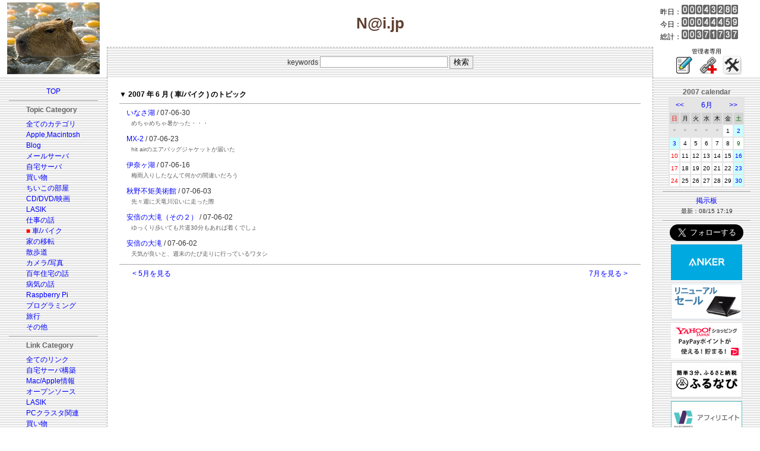

--- FILE ---
content_type: application/javascript
request_url: https://ad.jp.ap.valuecommerce.com/servlet/jsbanner?sid=3092091&pid=882258775
body_size: 815
content:
if(typeof(__vc_paramstr) === "undefined"){__vc_paramstr = "";}if(!__vc_paramstr && location.ancestorOrigins){__vc_dlist = location.ancestorOrigins;__vc_srcurl = "&_su="+encodeURIComponent(document.URL);__vc_dlarr = [];__vc_paramstr = "";for ( var i=0, l=__vc_dlist.length; l>i; i++ ) {__vc_dlarr.push(__vc_dlist[i]);}__vc_paramstr = "&_su="+encodeURIComponent(document.URL);if (__vc_dlarr.length){__vc_paramstr = __vc_paramstr + "&_dl=" + encodeURIComponent(__vc_dlarr.join(','));}}document.write("<A TARGET='_top' HREF='//ck.jp.ap.valuecommerce.com/servlet/referral?va=2614031&sid=3092091&pid=882258775&vcid=mKDJ4LOuvY0dVFp05g6ZsnbbsfhKcsYD_qlXaFwlYHv4zr_64aHgjFdOij67EGvmpiYN3rS4nn6Ys1R8qoXPEg&vcpub=0.044028"+__vc_paramstr+"' rel='nofollow'><IMG BORDER=0 SRC='//i.imgvc.com/vc/images/00/27/e3/0f.gif'></A>");

--- FILE ---
content_type: application/javascript
request_url: https://ad.jp.ap.valuecommerce.com/servlet/jsbanner?sid=3092091&pid=882269663
body_size: 954
content:
if(typeof(__vc_paramstr) === "undefined"){__vc_paramstr = "";}if(!__vc_paramstr && location.ancestorOrigins){__vc_dlist = location.ancestorOrigins;__vc_srcurl = "&_su="+encodeURIComponent(document.URL);__vc_dlarr = [];__vc_paramstr = "";for ( var i=0, l=__vc_dlist.length; l>i; i++ ) {__vc_dlarr.push(__vc_dlist[i]);}__vc_paramstr = "&_su="+encodeURIComponent(document.URL);if (__vc_dlarr.length){__vc_paramstr = __vc_paramstr + "&_dl=" + encodeURIComponent(__vc_dlarr.join(','));}}document.write("<A TARGET='_top' HREF='//ck.jp.ap.valuecommerce.com/servlet/referral?va=2132330&sid=3092091&pid=882269663&vcid=nKT8yUdPLhFAATQjFOCX1vru0DqqzujwIgHG-oG6GOXh7cT4hbQRi7mcSCR-GKm2ttxIBbmVx8WJoGw_H-Wvvg&vcpub=0.901397"+__vc_paramstr+"' rel='nofollow'><IMG BORDER=0 SRC='//i.imgvc.com/vc/images/00/20/89/6a.png'></A>");

--- FILE ---
content_type: application/javascript
request_url: https://ad.jp.ap.valuecommerce.com/servlet/jsbanner?sid=3092091&pid=887340335
body_size: 815
content:
if(typeof(__vc_paramstr) === "undefined"){__vc_paramstr = "";}if(!__vc_paramstr && location.ancestorOrigins){__vc_dlist = location.ancestorOrigins;__vc_srcurl = "&_su="+encodeURIComponent(document.URL);__vc_dlarr = [];__vc_paramstr = "";for ( var i=0, l=__vc_dlist.length; l>i; i++ ) {__vc_dlarr.push(__vc_dlist[i]);}__vc_paramstr = "&_su="+encodeURIComponent(document.URL);if (__vc_dlarr.length){__vc_paramstr = __vc_paramstr + "&_dl=" + encodeURIComponent(__vc_dlarr.join(','));}}document.write("<A TARGET='_top' HREF='//ck.jp.ap.valuecommerce.com/servlet/referral?va=2001628&sid=3092091&pid=887340335&vcid=51E75HSuLxxDENJouRSCgeR1kvngRTxybL8rJfEKgNTTP8YOgLoiwvwSR8EGaKLabnttxLb7hYDful_8ONWHMg&vcpub=0.041797"+__vc_paramstr+"' rel='nofollow'><IMG BORDER=0 SRC='//i.imgvc.com/vc/images/00/1e/8a/dc.gif'></A>");

--- FILE ---
content_type: application/javascript
request_url: https://ad.jp.ap.valuecommerce.com/servlet/jsbanner?sid=3092091&pid=886655373
body_size: 951
content:
if(typeof(__vc_paramstr) === "undefined"){__vc_paramstr = "";}if(!__vc_paramstr && location.ancestorOrigins){__vc_dlist = location.ancestorOrigins;__vc_srcurl = "&_su="+encodeURIComponent(document.URL);__vc_dlarr = [];__vc_paramstr = "";for ( var i=0, l=__vc_dlist.length; l>i; i++ ) {__vc_dlarr.push(__vc_dlist[i]);}__vc_paramstr = "&_su="+encodeURIComponent(document.URL);if (__vc_dlarr.length){__vc_paramstr = __vc_paramstr + "&_dl=" + encodeURIComponent(__vc_dlarr.join(','));}}document.write("<A TARGET='_top' HREF='//ck.jp.ap.valuecommerce.com/servlet/referral?va=2750285&sid=3092091&pid=886655373&vcid=KsIajzBKA-SGHEB8iUJD9BZ1pa9Gvb16408EvmiSXQ7EDqj_LJ_FftWD_VYmDshxfRTbqVrxu-RkfoOwJg_rdA&vcpub=0.902541"+__vc_paramstr+"' rel='nofollow'><IMG BORDER=0 SRC='//i.imgvc.com/vc/images/00/29/f7/4d.png'></A>");

--- FILE ---
content_type: application/javascript; charset=utf-8;
request_url: https://dalc.valuecommerce.com/app3?p=887340340&_s=https%3A%2F%2Fy-naito.ddo.jp%2Findex.php%3Fyear%3D2007%26month%3D6%26categ%3D11&vf=iVBORw0KGgoAAAANSUhEUgAAAAMAAAADCAYAAABWKLW%2FAAAAMElEQVQYV2NkFGP4nxFaw2A0dRID49MAof%2F9l2cwTEuPYGDcyNX1P%2BrZFQZ1gUUMAA9YDnJbsf4xAAAAAElFTkSuQmCC
body_size: 2736
content:
vc_linkswitch_callback({"t":"696b7c9c","r":"aWt8nAANBpASdCOqCooERAqKCJSSxA","ub":"aWt8mwAO5VASdCOqCooCsQqKC%2FBeMg%3D%3D","vcid":"x8okmWcNqzeY7A7l3nHbG_tG6iC2c-zNqQnLaUcK0Npscq5IFybu0-LpkPxAtJfhaMx0BwWmKx-Pskd2HgiHVg","vcpub":"0.853648","jalan.net":{"a":"2513343","m":"2130725","g":"5b14aee28c"},"shopping.yahoo.co.jp":{"a":"2821580","m":"2201292","g":"8af48b598c"},"lohaco.jp":{"a":"2686782","m":"2994932","g":"dbb64bac8c"},"www.amazon.co.jp":{"a":"2614000","m":"2366370","g":"bed4b65dac","sp":"tag%3Dvc-22%26linkCode%3Dure"},"app-external-test-pc.staging.furunavi.com":{"a":"2773224","m":"3267352","g":"b7e42ff3d8","sp":"utm_source%3Dvc%26utm_medium%3Daffiliate%26utm_campaign%3Dproduct_detail"},"approach.yahoo.co.jp":{"a":"2821580","m":"2201292","g":"8af48b598c"},"www3.lenovo.com":{"a":"2680394","m":"218","g":"c9d01f14a9","sp":"cid%3Djp%3Aaffiliate%3Adsry7f"},"app.furunavi.jp":{"a":"2773224","m":"3267352","g":"b7e42ff3d8","sp":"utm_source%3Dvc%26utm_medium%3Daffiliate%26utm_campaign%3Dproduct_detail"},"l":4,"p":887340340,"lp.ankerjapan.com":{"a":"2811827","m":"3397687","g":"b2d92c928c"},"dev-rent.test.tocoo.com":{"a":"2709682","m":"101","g":"ca9fd62088"},"www.lenovo.com":{"a":"2680394","m":"218","g":"c9d01f14a9","sp":"cid%3Djp%3Aaffiliate%3Adsry7f"},"s":3092091,"fcf.furunavi.jp":{"a":"2773224","m":"3267352","g":"b7e42ff3d8","sp":"utm_source%3Dvc%26utm_medium%3Daffiliate%26utm_campaign%3Dproduct_detail"},"dev-web.test.tocoo.com":{"a":"2709682","m":"101","g":"ca9fd62088"},"mini-shopping.yahoo.co.jp":{"a":"2821580","m":"2201292","g":"8af48b598c"},"furunavi.jp":{"a":"2773224","m":"3267352","g":"b7e42ff3d8","sp":"utm_source%3Dvc%26utm_medium%3Daffiliate%26utm_campaign%3Dproduct_detail"},"shopping.geocities.jp":{"a":"2821580","m":"2201292","g":"8af48b598c"},"www.ankerjapan.com":{"a":"2811827","m":"3397687","g":"b2d92c928c"},"www.tocoo.jp":{"a":"2709682","m":"101","g":"ca9fd62088"},"paypaystep.yahoo.co.jp":{"a":"2821580","m":"2201292","g":"8af48b598c"},"coupon.kitamura.jp":{"a":"2451310","m":"2215383","g":"c8a8832a8c"},"lohaco.yahoo.co.jp":{"a":"2686782","m":"2994932","g":"dbb64bac8c"},"shop.kitamura.jp":{"a":"2451310","m":"2215383","g":"c8a8832a8c"},"paypaymall.yahoo.co.jp":{"a":"2821580","m":"2201292","g":"8af48b598c"},"www2.tocoo.jp":{"a":"2709682","m":"101","g":"ca9fd62088"},"bit.ly":{"a":"2773224","m":"3267352","g":"b7e42ff3d8","sp":"utm_source%3Dvc%26utm_medium%3Daffiliate%26utm_campaign%3Dproduct_detail"},"external-test-pc.staging.furunavi.com":{"a":"2773224","m":"3267352","g":"b7e42ff3d8","sp":"utm_source%3Dvc%26utm_medium%3Daffiliate%26utm_campaign%3Dproduct_detail"},"www.kitamura.jp":{"a":"2451310","m":"2215383","g":"c8a8832a8c"},"tower.jp":{"a":"2377670","m":"2409673","g":"dfaede6e8c"},"shopap.lenovo.com":{"a":"2680394","m":"218","g":"c9d01f14a9","sp":"cid%3Djp%3Aaffiliate%3Adsry7f"}})